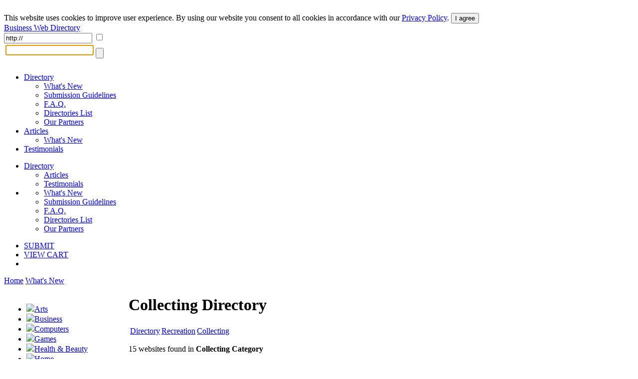

--- FILE ---
content_type: text/html; charset=UTF-8
request_url: https://www.abilogic.com/dir/Recreation/Collecting/
body_size: 7283
content:
<!DOCTYPE html>
<html lang="en" id="abilogic">
 <head>
  <title>Collecting : Recreation - AbiLogic</title>
  <meta name="robots" content="index, archive, follow" />
  <meta charset="UTF-8" />
  <meta name="HandheldFriendly" content="true" />
  <meta name="viewport" content="initial-scale=1.0, width=device-width" />
  <meta name="description" content="Collecting sites in Recreation Directory. Search Collecting resources. Submit URL into Recreation directory" />
  <meta name="keywords" content="Collecting, Recreation, Directory, Search, Add URL, Submit site" />
  <meta name="Owner" content="AbiLogic International" />
  <meta name="Copyright" content="Copyright &copy;2004-2026 AbiLogic International" />
  <meta http-equiv="X-UA-Compatible" content="IE=edge" />
  <meta http-equiv="x-dns-prefetch-control" content="on" />
  <link rel="dns-prefetch" href="https://www.google-analytics.com" />
  <link href="https://www.google-analytics.com" rel="preconnect" crossorigin />
  <link rel="dns-prefetch" href="//ajax.googleapis.com" />
  <link rel="dns-prefetch" href="//cdnjs.cloudflare.com" />
  <link rel="dns-prefetch" href="//fonts.googleapis.com" />
  <link id="css-project" rel="stylesheet" type="text/css" href="https://www.abilogic.com/inc/css/www.024.css" />
  <script id="js-jquery" src="//ajax.googleapis.com/ajax/libs/jquery/3.2.0/jquery.min.js"></script>
  <script id="js-project" src="/inc/js/project-source.023.js"></script>
  <script>
   $(document).ready(function(){
     var head = $('head');
     head.append('<link href="https://fonts.googleapis.com/css?family=Oswald:300,400|Roboto+Condensed:400,400i,700" rel="stylesheet" type="text/css" />');
     head.append('<link href="https://www.abilogic.com/inc/fonts/abilogic-font/css/abilogic-font.css" rel="stylesheet" type="text/css" />');
   });
  </script>
  <link rel="shortcut icon" href="https://www.abilogic.com/data/favicon.ico" type="image/x-icon" />
  <base href="https://www.abilogic.com" />
 </head>
 <body data-scroll="scroll-top">
  <img src="[data-uri]" class="hload" onload="abi_hdetect()" alt="Directory Image" />
  <script>
   (function(i,s,o,g,r,a,m){i['GoogleAnalyticsObject']=r;i[r]=i[r]||function(){
   (i[r].q=i[r].q||[]).push(arguments)},i[r].l=1*new Date();a=s.createElement(o),
   m=s.getElementsByTagName(o)[0];a.async=1;a.src=g;m.parentNode.insertBefore(a,m)
   })(window,document,'script','//www.google-analytics.com/analytics.js','ga');
   ga('create', 'UA-42129405-1', 'abilogic.com');
   ga('send', 'pageview');
  </script>
  <div id="fb-root"></div>
  <div id="header-gdpr" class="gdpr-panel wrap-out">
   <div class="wrap-in">
   This website uses cookies to improve user experience. By using our website you consent to all cookies in accordance with our <a href="/policy/">Privacy Policy</a>. <button id="btn-gdpr" class="btn btn-flat-blue">I agree</button>
   </div>
  </div>
  <div id="header-top" class="no-mobile wrap-out">
   <div class="wrap-in">
   <div class="social">
    <a href="http://www.facebook.com/AbilogicDirectory/" target="_blank" rel="nofollow"><i class="icon-facebook-rect"></i></a>
    <a href="http://www.twitter.com/AbilogicInt/" target="_blank" rel="nofollow"><i class="icon-twitter"></i></a>
   </div>
   </div>
  </div>
  <div id="header-area" class="wrap-out">
   <div id="header" class="wrap-in clearfix">
    <div id="logo"><a class="hdr-logo" href="https://www.abilogic.com/">Business Web Directory</a></div>
    <div class="search-bar" itemscope itemtype="https://schema.org/WebSite">
     <meta itemprop="url" content="https://www.abilogic.com"/>
     <form id="form_search" data-on="0" name="form_search" method="post" action="/search-post.php" itemprop="potentialAction" itemscope itemtype="https://schema.org/SearchAction">
      <meta itemprop="target" content="https://www.abilogic.com/search?q={form_q_url}"/>
      <input type="hidden" name="form_type" value="user" />
      <input type="hidden" name="form_init" value="YToyOntzOjU6InZhbHVlIjtzOjEwOiIxNzY4NzgxNDg3IjtzOjM6ImNyYyI7aTozNjc2MDcyNTg0O30=" />
      <input type="text" class="quid" name="form_q_url" value="http://" itemprop="query-input" required />
      <input type="checkbox" class="quid" name="form_q_accept" />
      <table>
       <tr>
        <td class="td-query">
         <input name="form_query" autocomplete="off" type="text" />
         <ul class="ul-query clearfix">
         </ul>
        </td>
        <td class="td-btn">
         <input type="submit" name="form_query_submit" aria-label="Search Button" class="btn-find" value="" />
        </td>
       </tr>
      </table>
     </form>
    </div>
    <script type="text/javascript">
     //<![CDATA[
      document.form_search.form_query.focus();
     //-->
    </script>
   </div>
  </div>
  <div id="header-menu" class="wrap-out clearfix">
   <div class="wrap-in">
    <div class="menu-dd menu-projects">
     <ul class="no-mobile">
      <li class="active">
       <a href="https://www.abilogic.com">Directory<i class="icon-down-open"></i></a>
       <ul>
        <li><a href="https://www.abilogic.com/new-sites/">What's New</a></li>
        <li><a href="https://www.abilogic.com/guidelines/">Submission Guidelines</a></li>
        <li><a href="https://www.abilogic.com/faq/">F.A.Q.</a></li>
        <li><a href="https://www.abilogic.com/directories-list/">Directories List</a></li>
        <li><a href="https://www.abilogic.com/featured-sites/">Our Partners</a></li>
       </ul>
      </li>
      <li>
       <a href="https://articles.abilogic.com">Articles<i class="icon-down-open"></i></a>
       <ul>
        <li><a href="https://articles.abilogic.com/latest-articles/">What's New</a></li>
       </ul>
      </li>
      <li>
       <a href="https://www.abilogic.com/testimonials/">Testimonials</a>
      </li>
     </ul>
     <ul class="mobile">
      <li>
       <a href="https://www.abilogic.com">Directory<i class="icon-down-open"></i></a>
       <ul>
        <li><a href="https://articles.abilogic.com">Articles</a></li>
        <li><a href="https://www.abilogic.com/testimonials/">Testimonials</a></li>
       </ul>
      </li>
      <li>
       <a href="" class="icon-dd"><i class="icon-th-1"></i></a>
       <ul>
        <li><a href="https://www.abilogic.com/new-sites/">What's New</a></li>
        <li><a href="https://www.abilogic.com/guidelines/">Submission Guidelines</a></li>
        <li><a href="https://www.abilogic.com/faq/">F.A.Q.</a></li>
        <li><a href="https://www.abilogic.com/directories-list/">Directories List</a></li>
        <li><a href="https://www.abilogic.com/featured-sites/">Our Partners</a></li>
       </ul>
      </li>
     </ul>
    </div>
    <div class="menu-dd menu-auth">
     <ul>
      <li class="select submit"><a href="/add-url/287/" title="Add your website to the &quot;Collecting&quot; category">SUBMIT</a></li>
      <li class="no-mobile"><a href="https://www.abilogic.com/viewcart/" title="Shopping cart" class="a-viewcart">VIEW CART</a></li>
      <li class="mobile"><a href="https://www.abilogic.com/viewcart/" title="Shopping cart" class="icon-dd"><i class="icon-basket"></i></a></li>
     </ul>
    </div>
   </div>
  </div>
  <div id="dd-Directory" class="menu-drop-box">
   <a href="/">Home</a>
   <a href="/new-sites/">What's New</a>
  </div>
  <div id="top-line"></div>
  <div id="container-area" class="wrap-out">
  <div id="container" class="wrap-in">
   <style type="text/css">
    div.col-l {
      float:left;
      width:250px;
    }
    div.col-r {
      margin-left:250px;
    }
    @media all and (max-width:800px){
      div.col-l {
        display:none;
      }
      div.col-r {
        margin:0;
      }
    }
   </style>
   <div id="content" class="clearfix">
    <div class="col-l">
      <div class="cat-menu top" style="margin-left:5px;z-index:0;">
       <ul>
        <li class="pic"><img src="/data/uploads/0000295000/200/abi_0000295275.jpg" /><a href="dir/Arts/" class="more">Arts</a></li>
        <li class="pic"><img src="/data/uploads/0000295000/200/abi_0000295277.jpg" /><a href="dir/Business/" class="more">Business</a></li>
        <li class="pic"><img src="/data/uploads/0000295000/200/abi_0000295279.jpg" /><a href="dir/Computers/" class="more">Computers</a></li>
        <li class="pic"><img src="/data/uploads/0000295000/200/abi_0000295281.jpg" /><a href="dir/Games/" class="more">Games</a></li>
        <li class="pic"><img src="/data/uploads/0000295000/200/abi_0000295283.jpg" /><a href="dir/Health_and_Beauty/" class="more">Health &amp; Beauty</a></li>
        <li class="pic"><img src="/data/uploads/0000295000/200/abi_0000295285.jpg" /><a href="dir/Home/" class="more">Home</a></li>
        <li class="pic"><img src="/data/uploads/0000295000/200/abi_0000295287.jpg" /><a href="dir/Internet/" class="more">Internet</a></li>
        <li class="pic"><img src="/data/uploads/0000295000/200/abi_0000295289.jpg" /><a href="dir/News/" class="more">News</a></li>
        <li class="pic"><img src="/data/uploads/0000295000/200/abi_0000295291.jpg" /><a href="dir/Recreation/" class="more">Recreation</a></li>
        <li class="pic"><img src="/data/uploads/0000295000/200/abi_0000295293.jpg" /><a href="dir/Reference/" class="more">Reference</a></li>
        <li class="pic"><img src="/data/uploads/0000295000/200/abi_0000295295.jpg" /><a href="dir/Regional/" class="more">Regional</a></li>
        <li class="pic"><img src="/data/uploads/0000295000/200/abi_0000295296.jpg" /><a href="dir/Science/" class="more">Science</a></li>
        <li class="pic"><img src="/data/uploads/0000295000/200/abi_0000295298.jpg" /><a href="dir/Shopping/" class="more">Shopping</a></li>
        <li class="pic"><img src="/data/uploads/0000295000/300/abi_0000295300.jpg" /><a href="dir/Society/" class="more">Society</a></li>
        <li class="pic"><img src="/data/uploads/0000295000/300/abi_0000295302.jpg" /><a href="dir/Sports/" class="more">Sports</a></li>
        <li class="group">Our Partners</li>
       </ul>
      </div>
     <div class="partners">
     </div>
    <script type="text/javascript">
     //<![CDATA[
      abi_preload_images('%THEME%/bg-cat-menu-li-hover.gif;%THEME%/bg-cat-menu-li-hover-more.gif');
     //]]>
    </script>
    </div>
    <div class="col-r">
    <h1>Collecting Directory</h1>
    <div style="margin:5px 0 15px">
     <script type="application/ld+json">
     {
     "@context":"http://schema.org",
     "@type":"BreadcrumbList",
     "itemListElement":[
     {"@type":"ListItem","position":1,"name":"Directory","item":"https://www.abilogic.com/"},
     {"@type":"ListItem","position":2,"name":"Recreation","item":"https://www.abilogic.com/dir/Recreation/"},
     {"@type":"ListItem","position":3,"name":"Collecting","item":"https://www.abilogic.com/dir/Recreation/Collecting/"}
     ]}
     </script>
     <table cellpadding="0" cellspacing="3" class="sbar">
      <tr>
       <td class="h"><a href="/">Directory</a></td>
       <td class="i"><a href="/dir/Recreation/">Recreation</a></td>
       <td class="a"><a href="/dir/Recreation/Collecting/">Collecting</a></td>
       <td class="g"></td>
      </tr>
     </table>
    </div>
      <div class="bar-hdr" style="margin-bottom:12px;">
       15 websites found in <strong>Collecting Category</strong>
      </div>
      <div class="cap"><div><span>Category Websites</span></div></div>
      <div class="listings f2">
     <form id="form-vote">
      <input type="hidden" name="sid" value="0" />
      <input type="hidden" name="val" value="0" />
     </form>
     <script src="//cdnjs.cloudflare.com/ajax/libs/jquery.form/3.32/jquery.form.min.js"></script>
     <script type="text/javascript">
     //<![CDATA[
      $(document).ready(function(){
       $('div.l-editor a[data-action]').click(function(e){
         e.preventDefault();
         var obj = $(this);
         var item = obj.closest('div.listing');
         var item_id = parseInt(item.attr('data-id'));
         var action_id = parseInt(obj.attr('data-action'));
         $.post('/inc/inc-ajax-directory-action.php',
           {sid:item_id,action:action_id},
           function(data){
             if( data.title ) obj.html(data.title);
             if( data.remove ) item.remove();
           },'json'
         );
       });
       $('form#form-vote').submit(function(e) {
	   	e.preventDefault();
		var form = this;
        $.ajax({
          url:'/inc/inc-ajax-directory-vote-done.php',
          method:'POST',
          data: $(form).serializeArray(),
		  dataType:'json',
          success:function(data){
            if( data.ok )
            {
              var hRes = $('div#vote-'+data.sid+'>div:first');
              var hVal = parseInt(hRes.html()) + data.val;
              if( hVal > 0 )
              {
                hRes.removeClass('minus');
                hRes.html('+'+hVal);
                hRes.show();
              }
              else if( hVal < 0 )
              {
                hRes.addClass('minus');
                hRes.html(hVal);
                hRes.show();
              }
              else
              {
                hRes.html(hVal);
                hRes.hide();
              }
            }
            abi_busy(false);
          }
        });
        return false;
       });

       $('body').append($('<div class="listing-preview" id="listing-preview">'+
                          '<div class="l-e1"></div>'+
                          '<div class="l-e2"></div>'+
                          '<div class="l-e3"></div>'+
                          '<div class="l-e4"></div>'+
                          '<div class="l-e5"></div>'+
                          '<div class="preview-box"></div></div>'));


       $('img.l-image').hover(
         function(){
           var id = $(this).attr('data-id');
           var rect = $(this).offset();
           $('#listing-preview > div').css({'background-color':$(this).css('border-color')});
           $('#listing-preview').css({'left':rect.left+150,'top':rect.top,'border-color':$(this).css('border-color')}).show();
           $.post(
             '/inc/inc-frame-listing-preview.php',
             {sid:id},
             function(data){
               $('#listing-preview .preview-box').css({'background-image':'url('+data+')'}).css({'visibility':'visible'});
             }
           );
         },
         function(){
           $('#listing-preview').hide();
           $('#listing-preview .preview-box').css({'visibility':'hidden'});
         }
       );

       $('a.l-pic').each(function(){
         $(this).click(function(e){
           e.preventDefault();
           abi_modal_box({
             btnClose:false,
             dialog:true,
             dialogCaption:'',
             load:{url:'/inc/inc-mbox-lpic.php',params:{img:$(this).attr('href')}},
             name:'abi_lpic',
             closeOverlay:false,
             width:550
           });
         });
       });
      });
      function abi_rate(sid, val) {
        var hForm = $('#form-vote');
        if( hForm != null ){
          $('input[name=uri]', hForm).val('https://www.abilogic.com/dir/Recreation/Collecting/#s'+sid);
          $('input[name=sid]', hForm).val(sid);
          $('input[name=val]', hForm).val(val);
          abi_busy(true);
          hForm.submit();
        }
      }
      function abi_site_visit(sid) {
        var hImg=new Image();
        hImg.src='/inc/inc-site-visit-done.php?sid='+sid;
        return true;
      }
     //]]>
     </script>
     <div class="listing express" data-id="206806">
      <div class="l-left">
       <img class="l-image" src="/data/thumbs/0000206000/800/pic_0000206806.jpg" data-id="206806" />
       <div id="vote-206806" class="l-vote">
        <div class="l-vote-res">+15
         <div class="l-e1"></div>
         <div class="l-e2"></div>
         <div class="l-e3"></div>
        </div>
        <div class="l-vote-buttons">
         <div class="l-vote-plus" onclick="abi_rate(206806,1);"></div>
        </div>
       </div>
      </div>
      <div class="l-right">
       <a href="https://www.footycardguide.com.au/" class="l-title">Footy Card Guide</a>
       <p class="l-desc">The best online price guide for footy cards in Australia. Footy Card Guide features prices on thousands of cards from hundreds of sets, dating all the way back to vintage cards from 1904 through to modern cards of today. Brands such as Select, Scanlens, Ardmona, Atlantic, Sniders and others are...</p>
       <div class="l-url">https://www.footycardguide.com.au/</div>
       <div class="l-pics">
        <a href="/data/uploads/0000456000/600/abi_0000456653.jpg" class="l-pic" rel="l-{206806}"><img src="/data/uploads/0000456000/600/abi_0000456653.thumb.100.jpg" /></a>
        <a href="/data/uploads/0000456000/600/abi_0000456654.jpg" class="l-pic" rel="l-{206806}"><img src="/data/uploads/0000456000/600/abi_0000456654.thumb.100.jpg" /></a>
        <a href="/data/uploads/0000456000/600/abi_0000456655.jpg" class="l-pic" rel="l-{206806}"><img src="/data/uploads/0000456000/600/abi_0000456655.thumb.100.jpg" /></a>
        <a href="/data/uploads/0000456000/600/abi_0000456656.jpg" class="l-pic" rel="l-{206806}"><img src="/data/uploads/0000456000/600/abi_0000456656.thumb.100.jpg" /></a>
       </div>
       <div style="margin-top:10px;">
        <a class="l-social l-facebook" href="https://www.facebook.com/footycardguide" rel="nofollow external" target="_blank"></a>
</div>
        <div class="l-details"><a href="/info/206806/footy-card-guide.html" class="btn btn-min">Listing Details</a></div>
      </div>
     </div>
     <div class="listing express" data-id="181952">
      <div class="l-left">
       <img class="l-image" src="/data/thumbs/0000181000/900/pic_0000181952.jpg" data-id="181952" />
       <div id="vote-181952" class="l-vote">
        <div class="l-vote-res">+6
         <div class="l-e1"></div>
         <div class="l-e2"></div>
         <div class="l-e3"></div>
        </div>
        <div class="l-vote-buttons">
         <div class="l-vote-plus" onclick="abi_rate(181952,1);"></div>
        </div>
       </div>
      </div>
      <div class="l-right">
       <a href="http://RetroChalet.blogspot.com" class="l-title">Melmac Central by Retro Chalet</a>
       <p class="l-desc">Melmac Central offers free history on vintage plastics melmac dinnerware and melamine. All plastics including Bakelite and Lucite are included. Find makers and styles of all types of vintage plastics from furniture to buttons to dinnerware, as it relates to art, collecting, history, and design...</p>
       <div class="l-url">http://RetroChalet.blogspot.com</div>
        <div class="l-details"><a href="/info/181952/melmac-central-retro-chalet.html" class="btn btn-min">Listing Details</a></div>
      </div>
     </div>
     <div class="listing express" data-id="180204">
      <div class="l-left">
       <img class="l-image" src="/data/thumbs/0000180000/200/pic_0000180204.jpg" data-id="180204" />
       <div id="vote-180204" class="l-vote">
        <div class="l-vote-res">+6
         <div class="l-e1"></div>
         <div class="l-e2"></div>
         <div class="l-e3"></div>
        </div>
        <div class="l-vote-buttons">
         <div class="l-vote-plus" onclick="abi_rate(180204,1);"></div>
        </div>
       </div>
      </div>
      <div class="l-right">
       <a href="https://www.mcfred.com/index.html" class="l-title">McFred - McDonald's Pin Collector</a>
       <p class="l-desc">Website to one of the largest McDonald's pin collections on the planet.</p>
       <div class="l-url">https://www.mcfred.com/index.html</div>
        <div class="l-details"><a href="/info/180204/mcfred-mcdonald-pin-collector.html" class="btn btn-min">Listing Details</a></div>
      </div>
     </div>
     <div class="listing express" data-id="178248">
      <div class="l-left">
       <img class="l-image" src="/data/thumbs/0000178000/200/pic_0000178248.jpg" data-id="178248" />
       <div id="vote-178248" class="l-vote">
        <div class="l-vote-res">+9
         <div class="l-e1"></div>
         <div class="l-e2"></div>
         <div class="l-e3"></div>
        </div>
        <div class="l-vote-buttons">
         <div class="l-vote-plus" onclick="abi_rate(178248,1);"></div>
        </div>
       </div>
      </div>
      <div class="l-right">
       <a href="http://www.inexpensivegold.com/" class="l-title">Buy Gold</a>
       <p class="l-desc">Offering an inexpensive online gold buying experience. We bring over 10 years of gold purchasing experience offering our clients a discount compared to retail or brick and mortar outlets with very competitive pricing and low overhead.</p>
       <div class="l-url">http://www.inexpensivegold.com/</div>
        <div class="l-details"><a href="/info/178248/buy-gold.html" class="btn btn-min">Listing Details</a></div>
      </div>
     </div>
     <div class="listing express" data-id="172589">
      <div class="l-left">
       <img class="l-image" src="/data/thumbs/0000172000/500/pic_0000172589.jpg" data-id="172589" />
       <div id="vote-172589" class="l-vote">
        <div class="l-vote-res">+4
         <div class="l-e1"></div>
         <div class="l-e2"></div>
         <div class="l-e3"></div>
        </div>
        <div class="l-vote-buttons">
         <div class="l-vote-plus" onclick="abi_rate(172589,1);"></div>
        </div>
       </div>
      </div>
      <div class="l-right">
       <a href="http://www.regalgoldcoins.com" class="l-title">Gold Coins | Buy Gold</a>
       <p class="l-desc">Buy gold coins bullion 72hr sale gold coin investing of st gaudens gold, liberty head, indian head and more to include the swiss franc 20 french francs 2nd day fedex on silver platinum palladium bars and coins</p>
       <div class="l-url">http://www.regalgoldcoins.com</div>
        <div class="l-details"><a href="/info/172589/gold-coins-buy-gold.html" class="btn btn-min">Listing Details</a></div>
      </div>
     </div>
     <div class="listing express" data-id="49813">
      <div class="l-left">
       <img class="l-image" src="/data/thumbs/0000049000/800/pic_0000049813.jpg" data-id="49813" />
       <div id="vote-49813" class="l-vote">
        <div class="l-vote-res">+5
         <div class="l-e1"></div>
         <div class="l-e2"></div>
         <div class="l-e3"></div>
        </div>
        <div class="l-vote-buttons">
         <div class="l-vote-plus" onclick="abi_rate(49813,1);"></div>
        </div>
       </div>
      </div>
      <div class="l-right">
       <a href="http://www.southbaynet.com" class="l-title">South Bay Steiff</a>
       <p class="l-desc">Information on vintage and modern Steiff Bears, Madame Alexander Dolls, and other Collectibles.</p>
       <div class="l-url">http://www.southbaynet.com</div>
        <div class="l-details"><a href="/info/49813/south-bay-steiff.html" class="btn btn-min">Listing Details</a></div>
      </div>
     </div>
     <div class="listing express" data-id="29158">
      <div class="l-left">
       <img class="l-image" src="/data/thumbs/0000029000/100/pic_0000029158.jpg" data-id="29158" />
       <div id="vote-29158" class="l-vote">
        <div class="l-vote-res">+4
         <div class="l-e1"></div>
         <div class="l-e2"></div>
         <div class="l-e3"></div>
        </div>
        <div class="l-vote-buttons">
         <div class="l-vote-plus" onclick="abi_rate(29158,1);"></div>
        </div>
       </div>
      </div>
      <div class="l-right">
       <a href="http://www.coinsandcoincollecting.com/" class="l-title">Coins and Coin Collecting</a>
       <p class="l-desc">Your guide to getting the very best from your coin collection. Whether you are just starting out with coin collecting or are an expert numismatist, you'll find tips and tricks for making the most of your coin collection.</p>
       <div class="l-url">http://www.coinsandcoincollecting.com/</div>
        <div class="l-details"><a href="/info/29158/coins-coin-collecting.html" class="btn btn-min">Listing Details</a></div>
      </div>
     </div>
     <div class="listing basic" data-id="150893">
      <div class="l-left">
       <img class="l-image" src="/data/thumbs/0000150000/800/pic_0000150893.jpg" data-id="150893" />
       <div id="vote-150893" class="l-vote">
        <div class="l-vote-res">+4
         <div class="l-e1"></div>
         <div class="l-e2"></div>
         <div class="l-e3"></div>
        </div>
        <div class="l-vote-buttons">
         <div class="l-vote-plus" onclick="abi_rate(150893,1);"></div>
        </div>
       </div>
      </div>
      <div class="l-right">
       <a href="http://www.stampshobby.com" class="l-title">Stamps for Collectors</a>
       <p class="l-desc">Offers worldwide topical stamps, country packets, fdcs, souvenir sheets, postcards, phone cards and many more.</p>
       <div class="l-url">http://www.stampshobby.com</div>
        <div class="l-details"><a href="/info/150893/stamps-collectors.html" class="btn btn-min">Listing Details</a></div>
      </div>
     </div>
     <div class="listing basic" data-id="44950">
      <div class="l-left">
       <img class="l-image" src="/data/thumbs/0000044000/900/pic_0000044950.jpg" data-id="44950" />
       <div id="vote-44950" class="l-vote">
        <div class="l-vote-res">+4
         <div class="l-e1"></div>
         <div class="l-e2"></div>
         <div class="l-e3"></div>
        </div>
        <div class="l-vote-buttons">
         <div class="l-vote-plus" onclick="abi_rate(44950,1);"></div>
        </div>
       </div>
      </div>
      <div class="l-right">
       <a href="http://www.antique-microscopes.com" class="l-title">Antique Brass Microscopes Wanted</a>
       <p class="l-desc">This site presents a collection of antique brass microscopes from the late 18th to early 20th centuries. Many photos and articles.</p>
       <div class="l-url">http://www.antique-microscopes.com</div>
        <div class="l-details"><a href="/info/44950/antique-brass-microscopes-wanted.html" class="btn btn-min">Listing Details</a></div>
      </div>
     </div>
     <div class="listing basic" data-id="42317">
      <div class="l-left">
       <img class="l-image" src="/data/thumbs/0000042000/300/pic_0000042317.jpg" data-id="42317" />
       <div id="vote-42317" class="l-vote">
        <div class="l-vote-res">+6
         <div class="l-e1"></div>
         <div class="l-e2"></div>
         <div class="l-e3"></div>
        </div>
        <div class="l-vote-buttons">
         <div class="l-vote-plus" onclick="abi_rate(42317,1);"></div>
        </div>
       </div>
      </div>
      <div class="l-right">
       <a href="http://www.ilmarengo.com/" class="l-title">IL Marengo</a>
       <p class="l-desc">Coins catalogs of Europe, Italy, San Marino and Vatican before and after the euro.</p>
       <div class="l-url">http://www.ilmarengo.com/</div>
        <div class="l-details"><a href="/info/42317/marengo.html" class="btn btn-min">Listing Details</a></div>
      </div>
     </div>
     <div class="listing basic" data-id="29040">
      <div class="l-left">
       <img class="l-image" src="/data/thumbs/0000029000/000/pic_0000029040.jpg" data-id="29040" />
       <div id="vote-29040" class="l-vote">
        <div class="l-vote-res">+4
         <div class="l-e1"></div>
         <div class="l-e2"></div>
         <div class="l-e3"></div>
        </div>
        <div class="l-vote-buttons">
         <div class="l-vote-plus" onclick="abi_rate(29040,1);"></div>
        </div>
       </div>
      </div>
      <div class="l-right">
       <a href="http://www.vecturist.com" class="l-title">American Vecturist Association</a>
       <p class="l-desc">American Vecturist Association</p>
       <div class="l-url">http://www.vecturist.com</div>
        <div class="l-details"><a href="/info/29040/american-vecturist-association.html" class="btn btn-min">Listing Details</a></div>
      </div>
     </div>
     <div class="listing basic" data-id="20572">
      <div class="l-left">
       <img class="l-image" src="/data/thumbs/0000020000/500/pic_0000020572.jpg" data-id="20572" />
       <div id="vote-20572" class="l-vote">
        <div class="l-vote-res">+4
         <div class="l-e1"></div>
         <div class="l-e2"></div>
         <div class="l-e3"></div>
        </div>
        <div class="l-vote-buttons">
         <div class="l-vote-plus" onclick="abi_rate(20572,1);"></div>
        </div>
       </div>
      </div>
      <div class="l-right">
       <a href="http://www.pandausa.com" class="l-title">Ce Collection Coins</a>
       <p class="l-desc">Offers Chinese coins, unique coin gifts, and world famous gold, silver & platinum coins. Plus free coin galleries and numismatic resources.</p>
       <div class="l-url">http://www.pandausa.com</div>
        <div class="l-details"><a href="/info/20572/collection-coins.html" class="btn btn-min">Listing Details</a></div>
      </div>
     </div>
     <div class="listing basic" data-id="19131">
      <div class="l-left">
       <img class="l-image" src="/data/thumbs/0000019000/100/pic_0000019131.jpg" data-id="19131" />
       <div id="vote-19131" class="l-vote">
        <div class="l-vote-res">+6
         <div class="l-e1"></div>
         <div class="l-e2"></div>
         <div class="l-e3"></div>
        </div>
        <div class="l-vote-buttons">
         <div class="l-vote-plus" onclick="abi_rate(19131,1);"></div>
        </div>
       </div>
      </div>
      <div class="l-right">
       <a href="http://www.cointalk.org" class="l-title">Coin Talk</a>
       <p class="l-desc">A forum for coin collectors, dealers and numismatists.</p>
       <div class="l-url">http://www.cointalk.org</div>
        <div class="l-details"><a href="/info/19131/coin-talk.html" class="btn btn-min">Listing Details</a></div>
      </div>
     </div>
     <div class="listing basic" data-id="14346">
      <div class="l-left">
       <img class="l-image" src="/data/thumbs/0000014000/300/pic_0000014346.jpg" data-id="14346" />
       <div id="vote-14346" class="l-vote">
        <div class="l-vote-res">+4
         <div class="l-e1"></div>
         <div class="l-e2"></div>
         <div class="l-e3"></div>
        </div>
        <div class="l-vote-buttons">
         <div class="l-vote-plus" onclick="abi_rate(14346,1);"></div>
        </div>
       </div>
      </div>
      <div class="l-right">
       <a href="http://www.antique-bottles.net" class="l-title">Antique-Bottles.net</a>
       <p class="l-desc">Old bottle forum where collectors, diggers, traders and anybody with an interest in antique bottles meet.</p>
       <div class="l-url">http://www.antique-bottles.net</div>
        <div class="l-details"><a href="/info/14346/antique-bottles.html" class="btn btn-min">Listing Details</a></div>
      </div>
     </div>
     <div class="listing basic" data-id="3826">
      <div class="l-left">
       <img class="l-image" src="/data/thumbs/0000003000/800/pic_0000003826.jpg" data-id="3826" />
       <div id="vote-3826" class="l-vote">
        <div class="l-vote-res">+4
         <div class="l-e1"></div>
         <div class="l-e2"></div>
         <div class="l-e3"></div>
        </div>
        <div class="l-vote-buttons">
         <div class="l-vote-plus" onclick="abi_rate(3826,1);"></div>
        </div>
       </div>
      </div>
      <div class="l-right">
       <a href="http://www.love-quotes.net" class="l-title">Love Quotes</a>
       <p class="l-desc">Love Quotes is a program that contains a collection of love quotes.</p>
       <div class="l-url">http://www.love-quotes.net</div>
        <div class="l-details"><a href="/info/3826/love-quotes.html" class="btn btn-min">Listing Details</a></div>
      </div>
     </div>
      </div>
    </div>
   </div>
  </div>
  </div>
  <div id="footer-area">
   <div id="footer-1" class="clearfix">
    <div class="clearfix" style="float:left;display:inline-block">
    <ul>
     <li class="l-top">OUR SERVICES</li>
     <li><a href="https://www.abilogic.com/">Websites Directory</a></li>
     <li><a href="http://articles.abilogic.com/">Articles Directory</a></li>
    </ul>
    <ul>
     <li class="l-top">Web Directory</li>
     <li><a href="https://www.abilogic.com/add-url/">Suggest Site</a></li>
     <li><a href="https://www.abilogic.com/new-sites/">What's New</a></li>
     <li><a href="https://www.abilogic.com/guidelines/">Directory Guidelines</a></li>
     <li><a href="https://www.abilogic.com/faq/">F.A.Q.</a></li>
    </ul>
    <ul>
     <li class="l-top">Something Else?</li>
     <li><a href="https://www.abilogic.com/sitemap/">Sitemap</a></li>
     <li><a href="https://www.abilogic.com/terms/">Terms of Use</a></li>
     <li><a href="https://www.abilogic.com/policy/">Privacy Policy</a></li>
     <li><a href="https://account.mycommerce.com/SubscriptionCancellationRequest/index" rel="nofollow" target="_blank">Cancel Subscription</a></li>
     <li><a href="https://www.abilogic.com/contact/">Contact Us</a></li>
    </ul>
    <ul>
     <li class="l-top">Useful Resources</li>
     <li><a href="http://www.abilogic.co.uk" rel="nofollow" target="_blank">AbiLogic UK</a></li>
     <li><a href="http://www.abilogic-beauty.com" rel="nofollow" target="_blank">AbiLogic Beauty</a></li>
     <li><a href="http://www.alivedirectory.com" rel="nofollow" target="_blank">Alive Directory</a></li>
    </ul>
    </div>
    <div class="copy">&copy; 2004-2026 Abilogic.com Business Web Directory. All Rights Reserved.</div>
   </div>
  <div id="busy-mask"></div><div id="busy-pic"></div>
   <!-- server information
    HTTP_HOST: www.abilogic.com
    USER_IP: 3.148.193.181
    USER_AGENT: Mozilla/5.0 (Macintosh; Intel Mac OS X 10_15_7) AppleWebKit/537.36 (KHTML, like Gecko) Chrome/131.0.0.0 Safari/537.36; ClaudeBot/1.0; +claudebot@anthropic.com)
    TIME_BUILD:  (0.05 sec)
   -->
  <img src="[data-uri]" class="hload" onload="abi_hvisit()" alt="Directory Image" />
 </body>
</html>
